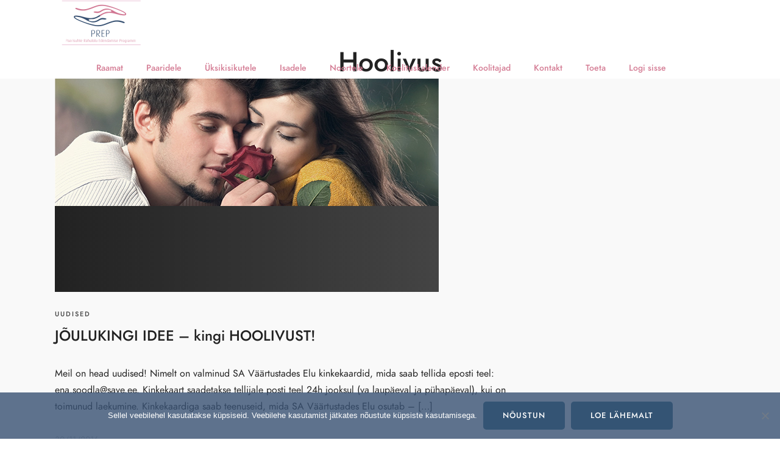

--- FILE ---
content_type: text/css
request_url: https://prep.ee/wp-content/plugins/mec-form-builder/assets/css/preview/form-builder.css?ver=96c3c29e86f9ba2fcdbb625c1f2a53c0
body_size: 914
content:
.mec-single-event .mec-events-meta-group-booking ul.mec-book-tickets-container li.mec-book-ticket-container label {
    font-family: Montserrat, Helvetica, Arial, sans-serif;
    display: block;
}

.mec-book-ticket-container .mec-reg-mandatory:nth-child(2) label:after,
.mec-book-ticket-container .mec-reg-mandatory:nth-child(3) label:after,
.mec-book-ticket-container .wbmec-mandatory {
    content: "";
}

.mec-single-event .mec-events-meta-group-booking ul.mec-book-tickets-container li.mec-book-ticket-container input[type="radio"] {
    width: auto;
}

.mec-single-event input[type=checkbox],
.mec-single-event input[type=radio] {
    border: 1px solid #b4b9be;
    background: #fff;
    color: #555;
    clear: none;
    cursor: pointer;
    display: inline-block;
    line-height: 0;
    height: 16px;
    outline: 0;
    padding: 0px !important;
    text-align: center;
    vertical-align: middle;
    max-width: 20px !important;
    min-width: 13px !important;
    -webkit-appearance: none;
    box-shadow: inset 0 1px 2px rgba(0, 0, 0, .1);
    transition: .05s border-color ease-in-out;
    margin-right: 5px !important;

}

.mec-single-event input[type=checkbox]:checked:before {
    content: "\f147";
    margin: -3px 0 0 -4px;
    color: #1e8cbe
}

.mec-single-event input[type=checkbox] {
    background-color: #fff;
    border: 1px solid #cacece;
    box-shadow: 0 1px 2px rgba(0, 0, 0, .05);
    padding: 9px;
    border-radius: 3px;
    min-width: 24px;
    min-height: 24px;
    display: inline-block;
    transition: all .18s ease;
    outline: 0;
    margin: 2px 4px 4px 0;
}

.mec-single-event input[type=checkbox]:focus {
    outline: 0
}

.mec-single-event input[type=checkbox]:hover {
    border-color: #62b6ff
}

.mec-single-event input[type=checkbox]:checked {
    box-shadow: 0 1px 6px -2px #008aff;
    border-color: #008aff;
    background: #008aff;
    border-radius: 2px;
    position: relative
}

.mec-single-event.mec-switcher input[type=checkbox] {
    position: absolute
}

.mec-single-event input[type=checkbox]:checked:before {
    content: "";
    font: normal;
    position: absolute;
    top: 12px;
    left: 8px;
    border-right: 2px solid transparent;
    border-bottom: 2px solid transparent;
    transform: rotate(45deg);
    transform-origin: 0 100%;
    color: #fff;
    animation: checkbox-check 130ms 140ms cubic-bezier(.4, 0, .23, 1) forwards
}

@keyframes checkbox-check {
    0% {
        width: 0;
        height: 0;
        border-color: #fff;
        transform: translate3d(0, 0, 0) rotate(45deg)
    }

    33% {
        width: 5px;
        height: 0;
        transform: translate3d(0, 0, 0) rotate(45deg)
    }

    100% {
        width: 5px;
        height: 11px;
        border-color: #fff;
        transform: translate3d(0, -11px, 0) rotate(45deg)
    }
}

.mec-single-event label {
    clear: both !important;
}

.mec-single-event input[type=radio] {
    height: 25px !important;
    width: 25px !important;
    max-width: 25px !important;
    border-radius: 50%;
    margin-right: 4px;
    line-height: 10px;
    position: relative;
    display: inline-block;
}

.mec-single-event input[type=radio]:checked:before {
    display: block !important;
    border: solid 5px #008aff !important;
    width: 1px !important;
    height: 4px !important;
    margin: 7px 6.4px;
    background: #008aff;
}

.mec-single-event input[type=radio]:before {
    display: none !important;
}

.mec-single-event .mec-events-meta-group-booking input[type=checkbox],
.mec-single-event .mec-events-meta-group-booking input[type=radio] {
    min-width: 13px;
}

.mec-wrap .button,
.mec-wrap a.button:not(.owl-dot),
.mec-wrap input[type=button],
.mec-wrap input[type=reset],
.mec-wrap input[type=submit] {
    clear: both;
}

.mec-single-event .mec-events-meta-group-booking ul.mec-book-tickets-container li .mec-book-reg-field-agreement label,
.mec-single-event .mec-events-meta-group-booking ul.mec-book-tickets-container li .mec-book-reg-field-checkbox label:not(:first-child),
.mec-single-event .mec-events-meta-group-booking ul.mec-book-tickets-container li .mec-book-reg-field-radio label:not(:first-child){
    width: inherit;
}

--- FILE ---
content_type: text/javascript
request_url: https://prep.ee/wp-content/plugins/dotlife-elementor/assets/js/jquery.smoove.js?ver=96c3c29e86f9ba2fcdbb625c1f2a53c0
body_size: 2439
content:
/*!
* jQuery Smoove v0.2.11 (http://smoove.js.org/)
* Copyright (c) 2017 Adam Bouqdib
* Licensed under GPL-2.0 (http://abemedia.co.uk/license) 
*/

(function($, window, document) {

  // function for adding vendor prefixes
  function crossBrowser(property, value, prefix) {

    function ucase(string) {
      return string.charAt(0).toUpperCase() + string.slice(1);
    }

    var vendor = ['webkit', 'moz', 'ms', 'o'],
      properties = {};

    for (var i = 0; i < vendor.length; i++) {
      if (prefix) {
        value = value.replace(prefix, '-' + vendor[i] + '-' + prefix);
      }
      properties[ucase(vendor[i]) + ucase(property)] = value;
    }
    properties[property] = value;

    return properties;
  }

  function smooveIt(direction) {
    var height = $(window).height(),
      width = $(window).width();

    for (var i = 0; i < $.fn.smoove.items.length; i++) {
      var $item = $.fn.smoove.items[i],
        params = $item.params;
		
		if(!$item.hasClass('smooved'))
		{	
	      // if direction isn't set, set offset to 0 to avoid hiding objects that are above the fold
	      var offset = (!direction || direction === 'down' && $item.css('opacity') === '1') ? 0 : params.offset,
	        itemtop = $(window).scrollTop() + height - $item.offset().top;

	
	      // offset in %
	      if (typeof offset === 'string' && offset.indexOf('%')) {
	        offset = parseInt(offset) / 100 * height;
	        //console.log('offset '+offset+' | itemTop '+itemtop);
	      }
	      
	      if (itemtop < offset || direction == 'first') {
		      
			  if (!isNaN(params.opacity)) {
			    $item.css({
			      opacity: params.opacity
			    });
			  }
	
	        var transforms = [],
	          properties = ['move', 'move3D', 'moveX', 'moveY', 'moveZ', 'rotate', 'rotate3d', 'rotateX', 'rotateY', 'rotateZ', 'scale', 'scale3d', 'scaleX', 'scaleY', 'skew', 'skewX', 'skewY'];
	
	        for (var p = 0; p < properties.length; p++) {
	          if (typeof params[properties[p]] !== "undefined") {
	            transforms[properties[p]] = params[properties[p]];
	          }
	        }
			
	        var transform = '';
	        for (var t in transforms) {
	          transform += t.replace('move', 'translate') + '(' + transforms[t] + ') ';
	        }
	        
	        if (transform) {
	          $item.css(crossBrowser('transform', transform));
	          $item.parent().css(crossBrowser('perspective', params.perspective));
	          //$item.parent().css(crossBrowser('transformStyle', params.transformstyle));
	
	          if (params.transformOrigin) {
	            $item.css(crossBrowser('transformOrigin', params.transformOrigin));
	          }
	        }
	        
	        if(typeof params.delay !== "undefined" && params.delay > 0)
	        {
		        $item.css('transition-delay', parseInt(params.delay)+'ms');
	        }
	        
	        $item.addClass('first_smooved');
	        
	        /*if($item.hasClass('elementor-widget-image'))
	        {
		        console.log(itemtop + '<' + offset);
	        }*/
	        
	      } else {
		      	if(!$item.hasClass('first_smooved') === true)
			  	{
			      	$item.css('opacity', 1).css(crossBrowser('transform', 'translate(0px, 0px) scale(1, 1)'));
				  	$item.addClass('smooved');
				  	$item.parent().addClass('smooved');
				}
				else
				{
					jQuery('body').addClass('has-smoove');
					
					if(itemtop < offset || jQuery(window).height() >= jQuery(document).height())
					//if(itemtop < offset)
					{
						$item.queue(function (next) { 
						    jQuery(this).css('opacity', 1).css(crossBrowser('transform', 'translate(0px, 0px) scale(1, 1)'));
						    /*$item.addClass('smooved');
							$item.parent().addClass('smooved');*/
							$item.removeClass('first_smooved');
						    next(); 
						});
					}
					else
					{
						$item.delay(1000).queue(function (next) { 
							window.scrollTo(window.scrollX, window.scrollY+1);
						});
						
						$item.removeClass('first_smooved');
					}
				}
	      }
	    }
    }
  }

  function throttle(fn, threshhold, scope) {
    threshhold = threshhold || 250;
    var last, deferTimer;
    return function() {
      var context = scope || this,
        now = +new Date(),
        args = arguments;
      if (last && now < last + threshhold) {
        // hold on to it
        clearTimeout(deferTimer);
        deferTimer = setTimeout(function() {
          last = now;
          fn.apply(context, args);
        }, threshhold);
      } else {
        last = now;
        fn.apply(context, args);
      }
    };
  }

  $.fn.smoove = function(options) {
    $.fn.smoove.init(this, $.extend({}, $.fn.smoove.defaults, options));
    return this;
  };

  $.fn.smoove.items = [];
  $.fn.smoove.loaded = false;

  $.fn.smoove.defaults = {
    offset: '50%',
    opacity: 0,
    delay: '0ms',
    duration: '500ms',
    transition: "",
    transformStyle: 'preserve-3d',
    transformOrigin: false,
    perspective: 1000,
    min_width: 768,
    min_height: false
  };

  $.fn.smoove.init = function(items, settings) {
	  
    items.each(function() {
      var $item = $(this),
        params = $item.params = $.extend({}, settings, $item.data());

      $item.data('top', $item.offset().top);

      params.transition = crossBrowser('transition', params.transition, 'transform');
      $item.css(params.transition);

      $.fn.smoove.items.push($item);
    });

    // add event handlers
    if (!$.fn.smoove.loaded) {
      $.fn.smoove.loaded = true;

      var oldScroll = 0,
        oldHeight = $(window).height(),
        oldWidth = $(window).width(),
        oldDocHeight = $(document).height(),
        resizing;

      // naughty way of avoiding vertical scrollbars when items slide in/out from the side
      if ($('body').width() === $(window).width()) {
        $('body').addClass('smoove-overflow');
      }

      /*$(window).on("orientationchange resize", function() {
        clearTimeout(resizing);
        resizing = setTimeout(function() {
          var height = $(window).height(),
            width = $(window).width(),
            direction = (oldHeight > height) ? direction = 'up' : 'down',
            items = $.fn.smoove.items;

          oldHeight = height;

          // responsive support - reassign position values on resize
          if (oldWidth !== width) {
            for (var i = 0; i < items.length; i++) {
              items[i].css(crossBrowser('transform', '')).css(crossBrowser('transition', ''));
            }

            // wait for responsive magic to finish
            var stillResizing = setInterval(function() {
              var docHeight = $(document).height();
              if (docHeight === oldDocHeight) {
                window.clearInterval(stillResizing);
                for (var i = 0; i < items.length; i++) {
                  items[i].data('top', items[i].offset().top);
                  items[i].css(items[i].params.transition);
                }
                smooveIt(direction);
              }
              oldDocHeight = docHeight;
            }, 500);
          } else {
            //smooveIt(direction);
          }
          oldWidth = width;
        }, 500);
      });*/
      
      //Add iframe handler for Elementor editor
      if($('body').hasClass('elementor-editor-active'))
      {
	      $('iframe#elementor-preview-iframe').ready(function(){
	          smooveIt('first');

	        // throttle scroll handler
	        $(window).on('scroll', throttle(function() {
	          var scrolltop = $(window).scrollTop(),
	            direction = (scrolltop < oldScroll) ? direction = 'up' : 'down';
	          oldScroll = scrolltop;
	          smooveIt(direction);
	        }, 250));
	        
	        window.scrollTo(window.scrollX, window.scrollY+1);
	      });
	   }
	   else
	   {
		   jQuery(document).ready(function(){ 
	        smooveIt('first');
			
	        // throttle scroll handler
	        $(window).on('scroll', throttle(function() {
	          var scrolltop = $(window).scrollTop(),
	            direction = (scrolltop < oldScroll) ? direction = 'up' : 'down';
	          oldScroll = scrolltop;
	          smooveIt(direction);
	          
	        }, 250));
	        
	        if(jQuery(window).height() >= jQuery(document).height())
	        {
		        smooveIt('down');
	        }
	        
	        //Firefox hack for firing first event
	        var isFirefox = navigator.userAgent.toLowerCase().indexOf('firefox') > -1;
	        if (isFirefox) {
	        	window.scrollTo(window.scrollX, window.scrollY+1);
	        }
	        
	        //Touch devices hack for firing first event
	        var isTouch = ('ontouchstart' in document.documentElement);
	        if ( isTouch ) {
		        window.scrollTo(window.scrollX, window.scrollY+1);
		    }
	        
	      });
	   }
    }
  };

}(jQuery, window, document));
